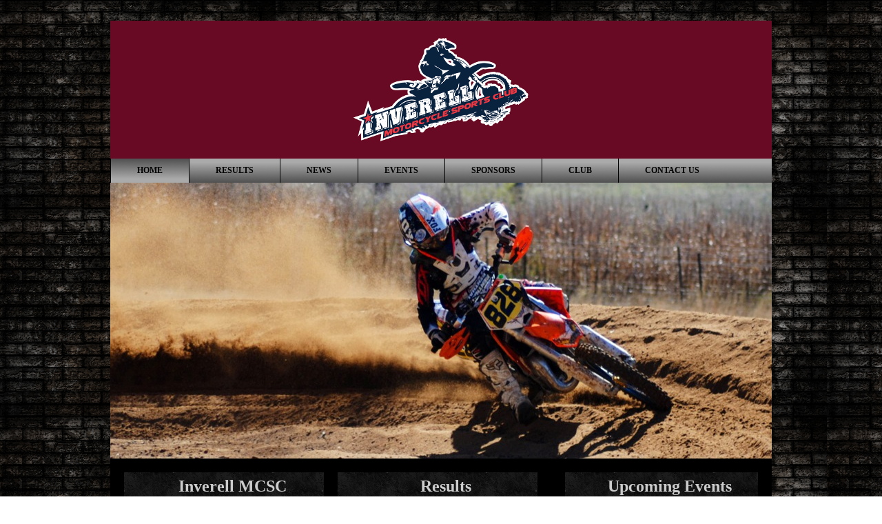

--- FILE ---
content_type: text/html; charset=UTF-8
request_url: http://inverellmcsc.com.au/
body_size: 1944
content:
<!DOCTYPE html>
<html>
	<head>
		<title></title>	
		<meta charset="utf-8" />
		<meta name="language" content="en-US" />
		<meta name="description" content="" />	
		<meta name="generator" content="Eucalypt 1.0" />
		<meta name="author" content="David Carse" />
		<meta name="robots" content="index, follow" />			
		<link rel="stylesheet" type="text/css" href="_css/reset.css" />	
		<link rel="stylesheet" type="text/css" href="_css/main.css" />			
		<script type="text/javascript" src="_javascript/html5.js"></script>		
		<script type="text/javascript" src="_javascript/util.js"></script>		
		<script type="text/javascript" src="_javascript/jquery.js"></script>
		<script type="text/javascript" src="_javascript/jquery.cycle.all.js"></script> 
		<script type="text/javascript"> 
			$(document).ready(function() {
				$('.slideshow').cycle({
					fx: 'fade', 
					speed:  4500, 
					timeout:  1500 
				});
			});		
		</script>	
		<link rel="icon" type="image/x-icon" href="favicon.ico" /> 
		<link rel="shortcut icon" type="image/x-icon" href="favicon.ico" /> 
		<script type="text/javascript">
			var _gaq = _gaq || [];
			_gaq.push(['_setAccount', 'UA-34473424-1']);
			_gaq.push(['_trackPageview']);
			(function() {
				var ga = document.createElement('script'); ga.type = 'text/javascript'; ga.async = true;
				ga.src = ('https:' == document.location.protocol ? 'https://ssl' : 'http://www') + '.google-analytics.com/ga.js';
				var s = document.getElementsByTagName('script')[0]; s.parentNode.insertBefore(ga, s);
			})();
		</script>
	</head>
	<body>	
		<div id="background">
			<div id="page_container">
				<header>
					<div id="logo"><a href="index.php"><img src="_images/inverell-mcsc-logo.png" alt=" Inverell Motor Cycle Sports Club Logo" /></a></div>									
					<nav>
						<ul id="nav">
							<li><a id="selected_menu" href="index.php">Home</a></li>
							<li><a href="results.php">Results</a></li>
							<li><a href="news.php">News</a></li>
							<li><a href="events.php">Events</a></li>
							<li><a href="sponsors.php">Sponsors</a></li>
							<li><a href="club.php">Club</a>		
								<ul>
									<li><a href="tracks.php">Tracks</a></li>
									<li><a href="kick-start-days.php">Kick Start Days</a></li>
									<li><a href="membership.php">Membership</a></li>
									<li><a href="forms.php">Forms</a></li>
									<li><a href="links.php">Links</a></li>
									<li><a href="history.php">History</a></li>
									<li><a href="committee.php">Committee</a></li>
									<li><a href="general-meetings.php">General Meetings</a></li>
								</ul>
							</li>
							<li><a href="contact-us.php">Contact Us</a></li>
						</ul>
					</nav>	
				</header>			
				<section>	
					<div class="slideshow">				
						<img src="http://www.inverellmcsc.com.au/_images/slideshow/trail-bike-club.jpg" alt="Trail Bike Club" width="960px" height="400px"/>	
						<img src="http://www.inverellmcsc.com.au/_images/slideshow/inverell-moto-cross.jpg" alt="Inverell Moto Cross" width="960px" height="400px"/>	
						<img src="http://www.inverellmcsc.com.au/_images/slideshow/inverell-motor-sports-club.jpg" alt="Inverell Motor Sports Club" width="960px" height="400px"/>	
						<img src="http://www.inverellmcsc.com.au/_images/slideshow/inverell-trail-bikes.jpg" alt="Inverell Trail Bikes" width="960px" height="400px"/>	
						<img src="http://www.inverellmcsc.com.au/_images/slideshow/inverell-moto-cross-club.jpg" alt="Inverell Moto Cross Club" width="960px" height="400px"/>	
					</div>
					<article id="full_page">
						<div id="col_1_3">
							<h1>Inverell MCSC</h1>
<p>The Inverell MotorCycle Sports Club offers the chance to participate in our exciting sport for riders of all ages and abilities. For the more serious we run competitive motocross events whilst for the not too serious as well as those new to the sport we have regular practice days plus trail rides.</p>
<p><span>The major focus of the club is the development of junior riders through teaching safety and basic riding skills in a non competitive environment, as well as more advance techniques and race craft to those members who all ready on the way and wish to extend their riding</span>﻿</p>						</div>
						<div id="col_2_3">
							<h1>Results</h1>
							<div class="quick_news_listing">	<div class="news_name"><a href="results-details.php?rid=20">2020 Championship Results</a></div>	<div class="news_date">31st December 2020</div></div>
<div class="quick_news_listing">	<div class="news_name"><a href="results-details.php?rid=19">2019 Presentation Results</a></div>	<div class="news_date">31st December 2019</div></div>
<div class="quick_news_listing">	<div class="news_name"><a href="results-details.php?rid=18">2017 club championship results </a></div>	<div class="news_date">31st January 2018</div></div>
							
						</div>
						<div id="col_3_3">
							<h1>Upcoming Events</h1>
								
							<div id="social_media_links">
								<div id="facebook_link"><a href="https://www.facebook.com/InverellMotorcycleClub"><img src="http://www.inverellmcsc.com.au/_images/facebook-logo.jpg" alt="Inverell MCSC Facebook"/></a></div>
							</div>
						</div>
					</article>		
					<div class="clear"></div>
				</section>
			</div>	
			<footer>			
				&copy;  Inverell Motor Cycle Sports Club 2026 | 	
				<a href='admin/login.php'>Admin</a> |
				Web Design by <a href="http://www.waterfallwaydesigns.com" title="Waterfall Way Designs">Waterfall Way Designs</a>
			</footer>
		</div>
	</body>
</html>

--- FILE ---
content_type: text/css
request_url: http://inverellmcsc.com.au/_css/main.css
body_size: 6128
content:
/*
light blue - 7a9ed0
maroon - 680a24
*/

html { margin: 0; padding: 0; height: 101%;  }
body { margin: 0; padding: 0; background: url('../_images/background.png') repeat; text-align: center; font-family: Baskerville, "Baskerville Old Face", "Hoefler Text", Garamond, "Times New Roman", serif; font-size: 1em; line-height: 1.1em; }
h1  { font-size: 1.5em; font-weight: bold; margin: 0 0 0.5em 0; padding: 0.5em 0 0.5em 1em; background: url('../_images/h1-background.png') repeat-x; }
h2 { font-size: 1.3em; font-weight: bold; padding: 1em 0 0.5em 0; color: #680a24; }
h3 { padding: 0 0 0.5em 0; }
p { padding: 0 0 1em 0; }
a,a:link,a:focus,a:active,a:visited { color: #CCC; }
a:hover { color: #680a24; }
label  { clear: both; width: 100%; display: block; font-size: 0.85em; font-weight: bold; margin: 0.75em 0 0.5em 0;}
dt { font-weight: bold; font-size: 0.9em; padding: 0.5em 0 0.5em 1em; }
dd { padding: 0 0 0 2em; }
ul { list-style-type: circle; margin: 0 0 1em 3em; }
ul li { padding: 0.25em 0 0.25em 0; }
ol { margin: 0 0 1em 3em; }
ol li { padding: 0.25em 0 0.25em 0; }

#page_container { clear: both; margin: 30px auto 0 auto; width: 960px; text-align: left; background-color: #FFF; }
header  { background: #000; }
#logo { width: 960px; height: 200px; }

nav { width: 960px; clear: both; height: 35px; background: url('../_images/menu_background.png'); font-size: 12px; text-transform: uppercase; }
#nav, #nav ul { margin: 0; padding: 0; list-style-type: none; list-style-position: outside; position: relative; }
#nav a:link, #nav a:active, #nav a:visited { display: block; padding: 9px 38px; border-left: 1px solid #000; font-weight: bold; color: #000; text-decoration: none; background: url('../_images/menu_background.png'); }
#nav a:hover, #nav #selected_menu { background: url('../_images/menu_background_selected.png'); }
#nav li { float: left; position: relative; margin: 0; padding: 0; }
#nav ul { z-index: 10000; position: absolute; width: 180px; top: 35px; display: none; }
#nav ul li { float: left; position: relative; margin: 0; padding: 0; border-top: none; background-color: #000; }
#nav li ul a { width: 180px; float: left; }
#nav li:hover ul, #nav li.ie6hover ul { display:none; }
#nav li:hover ul, #nav li li:hover ul ,#nav li.ie6hover ul, #nav li li.ie6hover ul { display:block; }

section { clear: both; background: #000; color: #CCC; }
article { width: 520px; float: left; padding: 20px 10px 20px 20px; }
#full_page { width: 920px; padding: 20px; }
aside { width: 350px; float: right; padding: 60px 20px 20px 10px; }
aside h3 { background: url('../_images/background-subtitle.png') repeat; width: 300px; color: #590000; font-weight: bold; padding: 9px 0 8px 20px; }
#col_1_3, #col_2_3 { width: 290px; float: left; margin: 0 20px 0 0; }
#col_3_3 { width: 280px; float: right; }
#col_1_3 h1, #col_2_3 h1, #col_3_3 h1{ text-align: center; }
.quick_news_listing { border-bottom: 1px dashed #680a24; padding: 0.25em 0 0.5em 5px; }
.news_date { font-style: italic; padding: 0.5em 0 0 0; }
#result_video { z-index: 10; }
#article_photos { z-index: 1000; }
#article_photos img { vertical-align: top; margin: 0 10px 10px 0; }
#page_photos { margin: 10px 0 0 0; }
#page_photos img { margin: 0 0 10px 0; }
#news_year_nav { padding: 0 0 1em 0; }
.news_listing { width: 920px; height: 350px; margin: 20px 0 10px 0; border-bottom: 1px dashed #680a24; }
.news_photo { width: 360px; float: left; }
.news_desc { width: 450px; float: left; padding: 0 0 0 20px; }
.news_desc h3 { padding: 0 0 1em 0; }
.news_listing_date { font-size: 0.85em; font-style: italic; font-weight: bold; padding: 0.25em 0 0.5em 0; }
#results_year_nav { padding: 0 0 1em 0; }
.results_listing { width: 920px; height: 350px; margin: 20px 0 10px 0; border-bottom: 1px dashed #680a24; }
.results_photo { width: 360px; float: left; }
.results_desc { width: 450px; float: left; padding: 0 0 0 20px; }
.results_desc h3 { padding: 0 0 1em 0; }
.results_listing_date { font-size: 0.85em; font-style: italic; font-weight: bold; padding: 0.25em 0 0.5em 0; }
.events_listing { margin: 20px 0 10px 0; border-bottom: 1px dashed #680a24; }
.event_listing_date { font-size: 0.85em; font-style: italic; font-weight: bold; padding: 0.25em 0; }
.event_file { margin: 20px 0 0 0; }
.sponsors_logo { width: 200px; float: left; padding: 0 20px 20px 0; }
.sponsors_logo  img { float: left; }
.sponsors_desc { width: 500px; min-height: 200px; float: left; margin: 0 0 20px 0; font-size: 0.85em; }
.profile { width: 500px; float: left; margin: 0 0 20px 0; padding: 0 0 10px 0; border-bottom: 1px dashed #680a24; }
.profile_title { padding: 0 0 0.5em 0; }
.profile_name { font-size: 1.1em; font-weight: bold; padding: 0 0 0.25em 0; }
.profile_role { font-style: italic; }
#social_media_links { margin: 20px 0; }


label.error { color: #B0171F; position: relative; top: -4em; left: 5em; }
#contact_us { width: 920px; float: left; padding: 20px; }
#contact_us_form { width: 400px; float: left; }
#form_intro { padding: 1em 0 0 0; }
#error_msg { padding: 0.5em 0; color: #B0171F; }
#confirmation_msg { padding: 0.5em 0; color: #325c86; }
.form_input { width: 100%; clear: both; margin: 0.5em 0 1em 0; }
.form_input span { clear: both; font-size: 0.85em; }
.form_input_inline { float: left; margin: 0.5em 0 0 0; width: 80px; }
#bot_check { visibility: hidden; float: right; }
.submit_btn { margin-right: 3px; width: 88px; height: 22px; color: #fff; font-weight: bold; cursor: pointer; border: none; background: url(../_images/bg-button.jpg) 0 0 no-repeat;}
#map { float: right; width: 400px; height: 300px; border: 1px solid #aaa; margin: 40px 0 20px 20px; }
.vcard { padding: 0 0 1em 0; }
#cardtitle { font-weight: bold; padding: 0 0 0.25em 0; }
.supplier_photo { width: 300px; float: left; }
.clear { clear: both; }

footer { clear: both; margin: 0 auto; width: 960px; font-size: 0.75em; color: #CCC; text-align: left; padding: 10px 0 10px 0; } 
footer a, footer a:link, footer a:focus, footer a:active, footer a:visited { color: #CCC; }
footer a:hover  { color: #680a24; }


--- FILE ---
content_type: application/javascript
request_url: http://inverellmcsc.com.au/_javascript/util.js
body_size: 157
content:

function show_progress_indicator()
{
	progress_image = document.getElementById("progress_indicator");
	progress_image.style.visibility = "visible";
}
